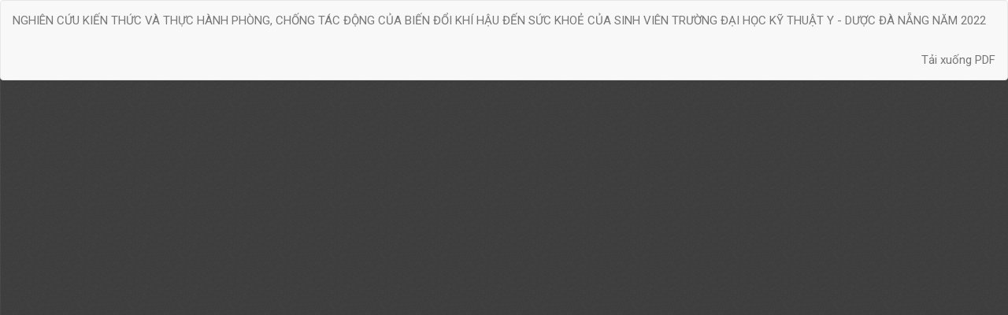

--- FILE ---
content_type: text/html; charset=utf-8
request_url: https://tapchi.ctump.edu.vn/index.php/ctump/article/view/727/1038
body_size: 1800
content:
<!DOCTYPE html>
<html lang="vi-VN" xml:lang="vi-VN">
<head>
	<meta http-equiv="Content-Type" content="text/html; charset=utf-8" />
	<meta name="viewport" content="width=device-width, initial-scale=1.0">
	<title>NGHIÊN CỨU KIẾN THỨC VÀ THỰC HÀNH PHÒNG, CHỐNG TÁC ĐỘNG CỦA BIẾN ĐỔI KHÍ HẬU ĐẾN SỨC KHOẺ CỦA SINH VIÊN TRƯỜNG ĐẠI HỌC KỸ THUẬT Y - DƯỢC ĐÀ NẴNG NĂM 2022</title>

	
<script async src="https://www.googletagmanager.com/gtag/js?id=G-KGG5EP53EP"></script>
            <script>
                    window.dataLayer = window.dataLayer || [];
              function gtag(){dataLayer.push(arguments);}
              gtag('js', new Date());

              gtag('config', 'G-KGG5EP53EP');
            </script>
<script defer='defer' src=https://tapchi.ctump.edu.vn/plugins/generic/scholarhub/js/scholar-hub.js selector='.article-sidebar' referencesSelector='.article-references-content'
             position='in' cssUrl='https://tapchi.ctump.edu.vn/plugins/generic/scholarhub/css' styleInserted='' locale='{"numberOfCitationsPerYear":"S\u1ed1 l\u01b0\u1ee3ng tr\u00edch d\u1eabn theo n\u0103m","numberOfCitations":"T\u1ed5ng s\u1ed1 tr\u00edch d\u1eabn:","notSupport":"Tr\u00ecnh duy\u1ec7t c\u1ee7a b\u1ea1n ko h\u1ed7 tr\u1ee3 canvas","poweredBy":"\u0110\u01b0\u1ee3c cung c\u1ea5p b\u1edfi","originalPaper":"B\u00e0i b\u00e1o g\u1ed1c"}' 
             chartColor='#213d87'></script>
<link rel="icon" href="https://tapchi.ctump.edu.vn/public/journals/1/favicon_vi_VN.png">
<meta name="generator" content="Hệ thống xuất bản tạp chí điện tử VOJS 3.2.1.1">
	<link rel="stylesheet" href="https://tapchi.ctump.edu.vn/styles/ckeditor5/ckeditor5.css" type="text/css" /><link rel="stylesheet" href="https://tapchi.ctump.edu.vn/styles/ckeditor5/ckeditor5-math.css" type="text/css" /><link rel="stylesheet" href="https://cdn.jsdelivr.net/npm/katex@0.13.5/dist/katex.min.css" type="text/css" /><link rel="stylesheet" href="https://tapchi.ctump.edu.vn/index.php/ctump/$$$call$$$/page/page/css?name=bootstrap" type="text/css" /><link rel="stylesheet" href="https://tapchi.ctump.edu.vn/lib/vojs/styles/fontawesome/css/all.min.css" type="text/css" /><link rel="stylesheet" href="https://cdn.jsdelivr.net/npm/select2@4.0.13/dist/css/select2.min.css" type="text/css" /><link rel="stylesheet" href="https://tapchi.ctump.edu.vn/plugins/generic/simidoc/css/index.css" type="text/css" />
	<script src="//momentjs.com/downloads/moment-with-locales.js" type="text/javascript"></script><script src="//momentjs.com/downloads/moment-timezone-with-data.js" type="text/javascript"></script><script src="https://tapchi.ctump.edu.vn/js/common/common.js" type="text/javascript"></script><script src="https://cdn.jsdelivr.net/npm/katex@0.13.5/dist/katex.min.js" type="text/javascript"></script><script src="https://cdn.jsdelivr.net/npm/katex@0.13.5/dist/contrib/auto-render.min.js" type="text/javascript"></script><script src="https://cdn.jsdelivr.net/npm/katex@0.16.10/dist/contrib/mathtex-script-type.min.js" type="text/javascript" defer></script><script src="https://tapchi.ctump.edu.vn/plugins/generic/scholarhub/js/chart.js" type="text/javascript"></script><script src="//ajax.googleapis.com/ajax/libs/jquery/3.3.1/jquery.min.js" type="text/javascript"></script><script src="//ajax.googleapis.com/ajax/libs/jqueryui/1.12.0/jquery-ui.min.js" type="text/javascript"></script><script src="https://tapchi.ctump.edu.vn/lib/pkp/js/lib/jquery/plugins/jquery.tag-it.js" type="text/javascript"></script><script src="//cdnjs.cloudflare.com/ajax/libs/qrcodejs/1.0.0/qrcode.min.js" type="text/javascript"></script><script src="https://tapchi.ctump.edu.vn/plugins/themes/vojs/bootstrap/js/bootstrap.min.js" type="text/javascript"></script><script src="https://tapchi.ctump.edu.vn/plugins/themes/vojs/js/fixedNavBar.js" type="text/javascript"></script><script src="https://cdn.jsdelivr.net/npm/select2@4.0.13/dist/js/select2.min.js" type="text/javascript"></script>
</head>
<body class="pkp_page_article pkp_op_view">

		<header class="header_view">

		<a href="https://tapchi.ctump.edu.vn/index.php/ctump/article/view/727" class="return">
			<span class="pkp_screen_reader">
									Quay trở lại chi tiết bài báo
							</span>
		</a>

		<a href="https://tapchi.ctump.edu.vn/index.php/ctump/article/view/727" class="title">
			NGHIÊN CỨU KIẾN THỨC VÀ THỰC HÀNH PHÒNG, CHỐNG TÁC ĐỘNG CỦA BIẾN ĐỔI KHÍ HẬU ĐẾN SỨC KHOẺ CỦA SINH VIÊN TRƯỜNG ĐẠI HỌC KỸ THUẬT Y - DƯỢC ĐÀ NẴNG NĂM 2022
		</a>

		<a href="https://tapchi.ctump.edu.vn/index.php/ctump/article/download/727/1038/3459" class="download" download>
			<span class="label">
				Tải xuống
			</span>
			<span class="pkp_screen_reader">
				Tải xuống PDF
			</span>
		</a>

	</header>

	<div id="pdfCanvasContainer" class="galley_view">
				<iframe src="https://tapchi.ctump.edu.vn/plugins/generic/pdfJsViewer/pdf.js/web/viewer.html?file=https%3A%2F%2Ftapchi.ctump.edu.vn%2Findex.php%2Fctump%2Farticle%2Fdownload%2F727%2F1038%2F3459" width="100%" height="100%" style="min-height: 500px;" title=" of NGHIÊN CỨU KIẾN THỨC VÀ THỰC HÀNH PHÒNG, CHỐNG TÁC ĐỘNG CỦA BIẾN ĐỔI KHÍ HẬU ĐẾN SỨC KHOẺ CỦA SINH VIÊN TRƯỜNG ĐẠI HỌC KỸ THUẬT Y - DƯỢC ĐÀ NẴNG NĂM 2022" allowfullscreen webkitallowfullscreen></iframe>
	</div>
	
</body>
</html>


--- FILE ---
content_type: text/css
request_url: https://tapchi.ctump.edu.vn/styles/ckeditor5/ckeditor5-math.css
body_size: 334
content:
.ck.ck-math-form {
	display: flex;
	align-items: flex-start;
	flex-direction: row;
	flex-wrap: nowrap;
	padding: var(--ck-spacing-standard);
}

@media screen and (max-width: 600px) {

.ck.ck-math-form {
		flex-wrap: wrap;
}

		.ck.ck-math-form .ck-math-view {
			flex-basis: 100%;
		}

			.ck.ck-math-form .ck-math-view .ck-labeled-view {
				flex-basis: 100%;
			}

			.ck.ck-math-form .ck-math-view .ck-label {
				flex-basis: 100%;
			}

		.ck.ck-math-form .ck-button {
			flex-basis: 50%;
		}
	}

.ck-math-tex.ck-placeholder::before {
	display: none !important;
}

.ck.ck-toolbar-container {
	z-index: calc(var(--ck-z-panel) + 2);
}

/*# sourceMappingURL=index.css.map */

--- FILE ---
content_type: text/css
request_url: https://tapchi.ctump.edu.vn/plugins/generic/simidoc/css/index.css
body_size: 371
content:
.simidoc-table .simidoc-file {
    display: flex;
    flex-direction: row;
    align-items: center;
}

.simidoc-table .simidoc-file .file_extension {
    padding: 2px 6px;
    margin-right: 0.5em;
    border-radius: 5px;
    border: 1px solid #ddd;
}

.simidoc-table .pkpListPanel__footer {
    text-align: center;
}

.simidoc-table .pkpListPanel__footer a.loadmore {
    font-weight: bold;
    font-size: 1.2em;
    cursor: pointer;
    /*display: none;*/
}


.simidoc-file .detail {
    flex: 100%;
}

.simidoc-file .title {
    font-weight: bold;
    padding: 6px 0;
}

/*.simidoc-file .authors{*/
/*    line-height: 1;*/
/*}*/

.simidoc-file .status {
    width: 175px;
    text-align: center;
}

.simidoc-file .note {
    width: 180px;
}

.simidoc-file .action {
    flex: none;
}

.simidoc-file .action button{
    min-width: 100px;
}